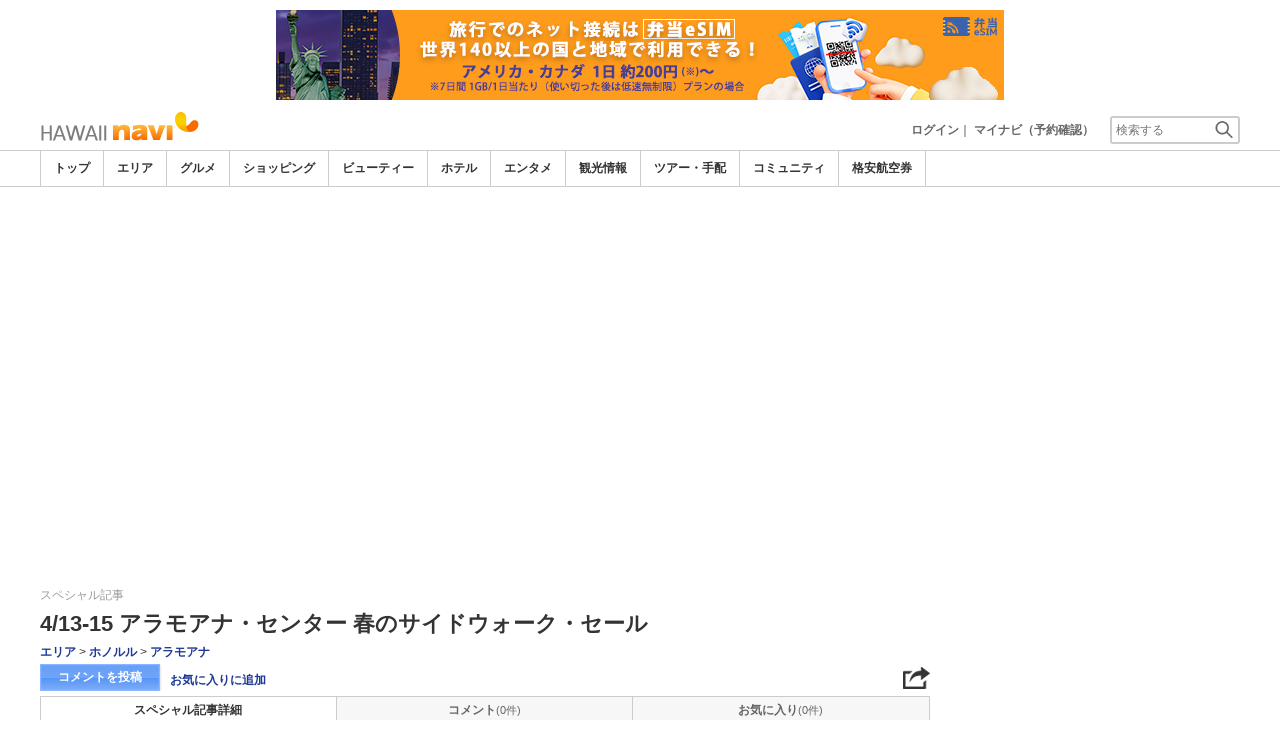

--- FILE ---
content_type: text/html
request_url: https://www.hawaiinavi.com/special/5039981
body_size: 12924
content:
      

<!DOCTYPE html>    
<html style="overflow-x:hidden;">
  <head>
    <meta http-equiv="Content-Type" content="text/html; charset=UTF-8">
    <meta charset="utf-8">
    <meta http-equiv="X-UA-Compatible" content="IE=edge">
    <meta name="viewport" content="width=device-width, initial-scale=1">
    
<!-- Google tag (gtag.js) -->
<script async src='https://www.googletagmanager.com/gtag/js?id=G-QR23TTG4H0'></script>
<script>
  window.dataLayer = window.dataLayer || [];
  function gtag(){dataLayer.push(arguments);}
  gtag('js', new Date());
  gtag('config', 'G-QR23TTG4H0');
</script>
    
    <!-- Bootstrap -->
	<link rel="stylesheet" href="/bootstrap/css/bootstrap.min.css">

    <!-- HTML5 Shim and Respond.js IE8 support of HTML5 elements and media queries -->
    <!-- WARNING: Respond.js doesn't work if you view the page via file:// -->
    <!--[if lt IE 9]>
    当サイトでは、快適に閲覧・ご利用していただくために、Internet Explorer 9以降のWebブラウザーを推奨しています。
      <script src="https://oss.maxcdn.com/libs/html5shiv/3.7.0/html5shiv.js"></script>
      <script src="https://oss.maxcdn.com/libs/respond.js/1.3.0/respond.min.js"></script>
    <![endif]-->
    <META HTTP-EQUIV="CACHE-CONTROL" CONTENT="NO-CACHE">
<title>4/13-15 アラモアナ・センター 春のサイドウォーク・セール | ハワイナビ</title>
    <link rel="shortcut icon" href="//imagel.sekainavi.com/simage/common/navi.ico"  type="image/x-icon">
<meta name="description" content="4/13-15 アラモアナ・センター 春のサイドウォーク・セール。おトクがいっぱい、恒例サイドウォーク・セール"> 

<meta name="keywords" content="4/13-15 アラモアナ・センター 春のサイドウォーク・セール,旅行" />
<meta name="robots" content="index, follow" /> 
<meta content="text/css" http-equiv="Content-Style-Type" />
<meta content="text/javascript" http-equiv="Content-Script-Type" />
<script src="//imagel.sekainavi.com/js/common/jquery-1.11.3.min.js"></script><SCRIPT LANGUAGE="JavaScript" SRC="//imagel.sekainavi.com/LAN/ja/js/common/99260111/common.js" type="text/javascript"> </SCRIPT> 
<SCRIPT LANGUAGE="JavaScript" SRC="//imagel.sekainavi.com/js/common/99260111/common.js" type="text/javascript"> </SCRIPT> 
<SCRIPT LANGUAGE="JavaScript" SRC="//imagel.sekainavi.com/common/AjaxDiv.js" type="text/javascript"> </SCRIPT> 
<SCRIPT LANGUAGE="JavaScript" SRC="//imagel.sekainavi.com/js/common/jqModal.js" type="text/javascript"> </SCRIPT> 
<SCRIPT LANGUAGE="JavaScript" SRC="//imagel.sekainavi.com/js/search/99260111/kwsearch.js" type="text/javascript"> </SCRIPT> 
 
    <link rel="stylesheet" href="//imagel.sekainavi.com/css/99260111/navi.css">
    
<META HTTP-EQUIV="CACHE-CONTROL" CONTENT="NO-CACHE">
<meta property="og:title" content="">
<meta property="og:type" content="article">
<meta property="og:url" content="https://www.hawaiinavi.com/special/5039981">
<meta property="og:image" content="//imagel.sekainavi.com/hawaii/blog/contents_list_thumb/201203/Blog_5039981_origin_1332883182.jpg">
<meta property="og:site_name" content="hawaii">
<meta property="fb:app_id" content="">
<link rel="stylesheet"  href="//imagel.sekainavi.com/css/99260111/spot_layout.css">
<link rel="stylesheet"  href="//imagel.sekainavi.com/css/99260111/blog_layout.css">
<link rel="stylesheet"  href="//imagel.sekainavi.com/css/99260111/res_spot_layout.css">
<link rel="stylesheet"  href="//imagel.sekainavi.com/css/99260111/res_blog_layout.css">
<link rel="canonical"  href="https://www.hawaiinavi.com/special/5039981">
<SCRIPT LANGUAGE="JavaScript" SRC="//imagel.sekainavi.com/LAN/ja/js/search/99260111/shop_search.js" type="text/javascript"> </SCRIPT> 
<SCRIPT LANGUAGE="JavaScript" SRC="//imagel.sekainavi.com/js/search/99260111/shop_search.js" type="text/javascript"> </SCRIPT> 
<SCRIPT LANGUAGE="JavaScript" SRC="//imagel.sekainavi.com/js/search/99260111/side_reserve_js.js" type="text/javascript"> </SCRIPT> 
<SCRIPT LANGUAGE="JavaScript" SRC="//imagel.sekainavi.com/common/Smarty/lightbox/js/scriptaculous.js?load=effects,builder" type="text/javascript"> </SCRIPT> 
<SCRIPT LANGUAGE="JavaScript" SRC="//imagel.sekainavi.com/common/Smarty/lightbox/js/lightbox.js" type="text/javascript"> </SCRIPT> 

    <link rel="stylesheet"  href="//imagel.sekainavi.com/css/99260111/navir.css">
    <link rel="stylesheet" href="//imagel.sekainavi.com/css/99260111/res_header.css">
    <link rel="stylesheet" href="//imagel.sekainavi.com/css/99260111/res_ttop.css">
    <link rel="stylesheet" href="//imagel.sekainavi.com/css/99260111/res_list.css">
    <style  type='text/css'>
    #xs-go2top{position:fixed;bottom:20px; right:20px;z-index:99;}
    @media print{
        * {-webkit-print-color-adjust: exact; print-color-adjust: exact;}
    }
    .google_ad_mobile .adsbygoogle{width:100%; height:60px;}
    #ad_navi .ad_google_410 .adsbygoogle{width:468px; height:60px;}
    #ad_navi .ad_google_300 .adsbygoogle{width:240px; height:60px;}
    #aside .adsbygoogle{width:300px;}
    /* #gbnr_listt .adsbygoogle, #gbnr_listb .adsbygoogle{width:300px; height:250px; margin:auto;} */
	#gbnr_listt .adsbygoogle, #gbnr_listb .adsbygoogle{margin:auto;}
    div#gbnr_sidet{margin-bottom:10px;}
    #gad_header{margin-bottom:10px;}
    @media (max-width:991px){
        #gad_header{padding-right:0;}
    }
    @media (max-width:991px) and (min-width:768px){
        .sm_left_menu_on{padding:0!important;position:absolute;background-color:#fff;border:1px solid #CCCCCC;}
    }
    </style> 
	
	<script data-ad-client="ca-pub-8531283256606015" async src="https://pagead2.googlesyndication.com/pagead/js/adsbygoogle.js"></script>
    <script language='javascript'>
	/*
        (adsbygoogle = window.adsbygoogle || []).push({
        google_ad_client: "ca-pub-8531283256606015",
        enable_page_level_ads: true
        });
	*/
        var google_ad_url = '/common/ajax_page/google_ad.php?domain=hawaii';
    </script> 
<script language='javascript'>var responsive_yn = 'Y';</script>
  </head>   

  <body style="overflow-x:hidden; margin:0;">
  <div class="visible-xs" id="xs-go2top"><img style="display:none;" src="//imagel.sekainavi.com/images/common/ico/Smp_grand_top4_03.png"></div>
  <div id="wrap_r">

    <div id="wrap_right_in" class="wrap_right_in" >
    <div class='visible-xs row' id='sm_head_banner_xs'></div>      <div id="head"  style="width:100%;"  >
<SCRIPT LANGUAGE="JavaScript" SRC="//imagel.sekainavi.com/js/common/lightpage.js" type="text/javascript"> </SCRIPT> 
<SCRIPT LANGUAGE="JavaScript" SRC="//imagel.sekainavi.com/LAN/ja/js/communi/99260111/communi.js" type="text/javascript"> </SCRIPT> 
<SCRIPT LANGUAGE="JavaScript" SRC="//imagel.sekainavi.com/js/communi/99260111/communi.js" type="text/javascript"> </SCRIPT> 
<SCRIPT LANGUAGE="JavaScript" SRC="//imagel.sekainavi.com/LAN/ja/js/common/99260111/member.js" type="text/javascript"> </SCRIPT> 
<SCRIPT LANGUAGE="JavaScript" SRC="//imagel.sekainavi.com/js/common/99260111/member.js" type="text/javascript"> </SCRIPT> 
<SCRIPT LANGUAGE="JavaScript">

                        var tm=new Date();
    					var rnd_time=0;
                        var res_yn = 'Y';
    					jQuery(function(){
                            rnd_time = tm.getTime();
    					    jQuery.ajax({
    					    	type: 'get', 
    							url : "/common/ajax_page/BannerCache.php?res_yn=Y&part=head&Navi=11&curr_category=01&t="+rnd_time
    				  		}).done(function(hdr_layer) {
    							if(hdr_layer != '') {
    
    								jQuery('#ad_navi').html(hdr_layer);
    
                                    if(jQuery('#sm_head_banner_xs').length > 0){
                                        hdr_layer = hdr_layer.replace(/google_ad_head/g, 'google_ad_mobile').replace(/ad_navi_l/g, '').replace(/ad_navi_r/g, '');
                                        jQuery('#sm_head_banner_xs').html(hdr_layer);
                                        //jQuery('#sm_head_banner_xs').children().children().attr('class','slist_pr_hbanner visible-xs');
    
                                        var mw;
                                        if(jQuery('#sm_head_banner_xs #himg_0').length > 0){
                                            jQuery('#sm_head_banner_xs #h_banner_0').attr('class','slist_pr_hbanner visible-xs');
                                            mw = jQuery('#sm_head_banner_xs #himg_0').attr('rel');
                                            jQuery('#sm_head_banner_xs #himg_0').attr('style','width:100%;max-width:'+mw+'px;height:60px;');
                                            jQuery('#sm_head_banner_xs .ad_navi_l').attr('style','');
                                        }
                                        if(jQuery('#sm_head_banner_xs #himg_1').length > 0){
                                            jQuery('#sm_head_banner_xs #h_banner_1').attr('class','slist_pr_hbanner visible-xs');
                                            mw = jQuery('#sm_head_banner_xs #himg_1').attr('rel');
                                            jQuery('#sm_head_banner_xs #himg_1').attr('style','width:100%;max-width:'+mw+'px;height:60px;');
                                            jQuery('#sm_head_banner_xs .ad_navi_r').attr('style','');
                                        }
                                        if(jQuery('#sm_head_banner_xs #h_banner_1').length > 0){ jQuery('#sm_head_banner_xs').append(jQuery('#sm_head_banner_xs #h_banner_1').remove()); }
                                        if(jQuery('#sm_head_banner_xs #himg_0').length > 0 && jQuery('#sm_head_banner_xs #himg_1').length > 0){
                                            var no = Math.round(Math.random());
                                            jQuery('#sm_head_banner_xs #h_banner_'+no).hide();
                                            jQuery('#sm_head_banner_xs #h_banner_'+no).removeClass('visible-xs');
                                        }
                                    }
    							}
                                if(res_yn == 'Y'){
                                    banner_head_loaded = true;
                                    setGoogleAd();
                                }
    						});
    					});			
    				
</SCRIPT>
<div id='ad_navi' class='hidden-xs'></div><link rel='shortcut icon' href='//imagel.sekainavi.com/simage/common/navi.ico'> 
       <div class="topheader"  >
      <p class="top_header_logo"  >
<a  href="https://www.hawaiinavi.com" ><img src="//imagel.sekainavi.com/simage/common/logor/logo_hawaii.gif"  alt="ハワイ観光旅行ガイド　ハワイナビ"  ></a>
      </p> 
      <nav class="top_header_iconmenu"  >
<ul> 
<li><a href='https://www.hawaiinavi.com/member/login.php' style='color: #666666;font-weight: bold;'>ログイン</a>｜</li> 
<li><a href='https://my.sekainavi.com/member/login.php?fwd=/reserve_confirm/index.php?chk_rc_yn=Y' target='_blank' class='hidden-xs' style='color: #666666;font-weight: bold;'>マイナビ（予約確認）</a> 
<a href='https://my.sekainavi.com/member/login.php?fwd=/reserve_confirm/index.php?chk_rc_yn=Y' target='_blank' class='visible-xs' style='color: #666666;font-weight: bold;'>マイナビ</a> 
</li> 
      <li >
<a class="hidden-lg kwsrch_toggle"   href="javascript:void(0);" ><img src="//imagel.sekainavi.com/simage/search/ico/ico_header_search.png"  alt="検索"  ></a>
      </li> 
      <li >
<style type='text/css'>
			.header_navi {margin-bottom: 0px!important;}
			.topheader {overflow:visible!important;}
			#kw_list_s ul li {display: block!important;}
			#kw_list_s ul li span {
				background-color: inherit!important;
				width: inherit!important;
				height: inherit!important;
				font-size: inherit!important;
				text-align: inherit!important;
				font-weight: inherit!important;
				position: inherit!important;
				top: inherit!important;
				right: inherit!important;
				letter-spacing: inherit!important;
			}
			</style> 
    <form  name="form_keysearch_s"  id="form_keysearch_s"  method="get"   action="/search/n_search_total.php"   class="search_site_inline"  >
<input type="text" name="Keyword"  id="header_keysearch"    class="form_style header_ksearch visible-lg"   onkeyup="javascript:var e=window.evet || event;key_list(this, e.keyCode, 'kw_list_s');" onclick="javascript:var e=window.evet || event;key_list(this, 0, 'kw_list_s');stopEvent(e);" autocomplete='off' placeholder='検索する' onFocus="this.style.color='#000000';this.value=(this.value=='検索する')?'':this.value;" onkeypress='if(event.keyCode == 13) {send3(); return false;}'>      <div id="kw_list_s"  class="keywords"  style="top:30px;left:0px;background-color:#FFFFFF;border:1px solid #909DEC;width:140px;position:absolute;z-index:40;display:none;"  >

      </div> 
<input type="hidden" name="click_keyword"    >
    </form> 

      </li> 
</ul> 

      </nav> 

      </div> 
      <div id="key_search"  class="header_keysearch hidden-lg"  style="display:none"  >
   <form  name="side_form"  method="get"   action="/search/n_search_total.php"   class="search_site_inline"  >
<input type="text" name="Keyword"  id="searchh"    class="form_style"   onkeyup="javascript:var e=window.evet || event;key_list(this, e.keyCode, 'keywords');" onclick="javascript:var e=window.evet || event;key_list(this, 0, 'keywords');stopEvent(e);" autocomplete='off' placeholder='検索する' onkeypress='if(event.keyCode == 13) {send3(); return false;}'>      <div style="height:1px;width:232px;position:absolute;left:0px;top:0px;"  >
      <div id="keywords"  class="keywords"  style="top:20px;left:0px;text-align: left;background-color:#FFFFFF;border:1px solid #909DEC;width:218px;position:absolute;z-index:999;display:none;"  >

      </div> 

      </div> 
<input type="hidden" name="click_keyword"    >
    </form> 

      </div> 
      <div class="mainmheader"  >
      <div class="row"  >
      <div class="col-xs-12"  >
      <nav id="nav_menu_header_iconmenu"  class="header_navi"  >
      <ul id="gnb_navi"  >
      <li class="on"  >
<a  href="https://www.hawaiinavi.com/"  title="トップ" >トップ</a>
      </li> 
      <li >
<a  href="https://www.hawaiinavi.com/area/"  title="エリア" >エリア</a>
      </li> 
      <li >
<a  href="https://www.hawaiinavi.com/food/"  title="グルメ" >グルメ</a>
      </li> 
      <li >
<a  href="https://www.hawaiinavi.com/shop/"  title="ショッピング" >ショッピング</a>
      </li> 
      <li >
<a  href="https://www.hawaiinavi.com/beauty/"  title="ビューティー" >ビューティー</a>
      </li> 
      <li >
<a  href="https://www.hawaiinavi.com/hotel/"  title="ホテル" >ホテル</a>
      </li> 
      <li >
<a  href="https://www.hawaiinavi.com/play/"  title="エンタメ" >エンタメ</a>
      </li> 
      <li >
<a  href="https://www.hawaiinavi.com/miru/"  title="観光情報" >観光情報</a>
      </li> 
      <li >
<a  href="https://www.hawaiinavi.com/tour/"  title="ツアー・手配" >ツアー・手配</a>
      </li> 
      <li >
<a  href="https://www.hawaiinavi.com/communi/"  title="コミュニティ" >コミュニティ</a>
      </li> 
      <li >
<a  href='http://www.airmart.jp/engine/hawaiinavi/' target='_blank'>格安航空券</a>
      </li> 

      </ul> 
      <p id="p_view_more_category"  class="more hidden-xs"  >
<a id="id_view_more_category"   href="#check"  title="もっと見る" >もっと見る▼</a>
      </p> 

      </nav> 

      </div> 

      </div> 

      </div> 
<SCRIPT LANGUAGE="JavaScript">

jQuery(function(){
    var $=jQuery;
	var a_category_title_array = new Array(); 
 a_category_title_array[0] = "<a  href='https://www.hawaiinavi.com/'  title='トップ' >トップ</a>"; 
a_category_title_array[1] = "<a  href='https://www.hawaiinavi.com/area/'  title='エリア' >エリア</a>"; 
a_category_title_array[2] = "<a  href='https://www.hawaiinavi.com/food/'  title='グルメ' >グルメ</a>"; 
a_category_title_array[3] = "<a  href='https://www.hawaiinavi.com/shop/'  title='ショッピング' >ショッピング</a>"; 
a_category_title_array[4] = "<a  href='https://www.hawaiinavi.com/beauty/'  title='ビューティー' >ビューティー</a>"; 
a_category_title_array[5] = "<a  href='https://www.hawaiinavi.com/hotel/'  title='ホテル' >ホテル</a>"; 
a_category_title_array[6] = "<a  href='https://www.hawaiinavi.com/play/'  title='エンタメ' >エンタメ</a>"; 
a_category_title_array[7] = "<a  href='https://www.hawaiinavi.com/miru/'  title='観光情報' >観光情報</a>"; 
a_category_title_array[8] = "<a  href='https://www.hawaiinavi.com/tour/'  title='ツアー・手配' >ツアー・手配</a>"; 
a_category_title_array[9] = "<a  href='https://www.hawaiinavi.com/communi/'  title='コミュニティ' >コミュニティ</a>"; 
a_category_title_array[10] = "<a  href='http://www.airmart.jp/engine/hawaiinavi/' target='_blank'>格安航空券</a>"; 

	function getXYcoord(myimg) {
	   if ( document.layers ) return myimg;
	   var rd = { x:0 ,y:0 };
	   do { 
			rd.x += parseInt( myimg.offsetLeft );
			rd.y += parseInt( myimg.offsetTop );
			myimg = myimg.offsetParent;
	   } while ( myimg );
	   return rd;
	}

	var view_more_category = function(e) {

		if($('#gnb_navi_more').length > 0) {

			$('#gnb_navi_more').remove();
			$('#id_view_more_category').html('もっと見る▼');
		
		}else{
			
			var pos = getXYcoord(e.target);
			//alert(pos.x);

			var start_idx = 0;
			for(t=9;t<=(a_category_title_array.length);t++) {
				var li_left = $('#gnb_navi li:nth-of-type(' + t + ')').offset().left;
				//alert('t : '+t+' , li_left : '+(li_left-15));
				if(pos.x < (li_left - 15)) {
					start_idx = t - 2;
					break;
				}
			}

			var innerHtmlStr = "<ul class='gnb_navi_more' id='gnb_navi_more'>";
			for(k=start_idx;k<a_category_title_array.length;k++) {
				innerHtmlStr += '<li>' + a_category_title_array[k] + '</li>';
			}
			innerHtmlStr += '</ul>';

			$('#p_view_more_category').append(innerHtmlStr);

			$('#id_view_more_category').html('もっと見る▲');

		}

	}

	$('#id_view_more_category').click(view_more_category);

	MoreCategoryShowHide = function() {

		if($('#gnb_navi_more').length > 0) {
			$('#gnb_navi_more').remove();
			$('#id_view_more_category').html('もっと見る▼');
		}

		if($('#p_view_more_category').is(':visible')) {

			var offset_more = $('#id_view_more_category').offset();
			var offset_last = $('#gnb_navi li:last').offset();
			//alert('width : ' + width + ' , offset_more : ' + offset_more.left + ' , offset_last : ' + offset_last.left  );

			if(offset_more.left < (offset_last.left - 15)) {
				$('#id_view_more_category').css('visibility' , 'visible');
			}else{
				$('#id_view_more_category').css('visibility' , 'hidden');
			}

		}

	};


	$(window).resize(MoreCategoryShowHide);

	$(document).ready(function () {
		MoreCategoryShowHide();
	});


    $('.kwsrch_toggle').click(function(){
        if($('#key_search').is(':visible')){
            $('#key_search').hide();
        }else{
            $('#key_search').show();
            setTimeout(setKwListPos, 100);
        }
    });

	$.ajax({
		type: 'post',  
		url: '/common/UserNotice_ajax.php',  
		data: { param: 'GetUserNotice' }
	}).done(function(msg) {
		if(msg != '') {
            var notice = $.parseJSON(msg);
			if(notice.total > 0){
                $('#li_ico_header_comment').append('<span>' + notice.total+'</span>');
			}
		}
	});

}); 
 
</SCRIPT>

  <!-- header end -->

      </div> 
<script language=javascript>var is_maintop = false;</script>


<div class='visible-xs'><div class='google_ad_xs_head' style="width:320px;height:100px;padding:0; margin-left:calc(50% - 160px);margin-bottom:10px;"></div></div> 
 
<div id="wrap_l" class="col-xs-12">

        <div id='gad_header' class="row hidden-xs"><div style="width:728px;height:90px;position:relative; margin-left:calc(50% - 364px);" class="google_ad_head">
        </div></div>
        
<div class="row"> 
<div id="wrap_left_in" class="col-lg-12"   style="padding:0;" > 
       <div class="col-sm-12" style="padding:0;">
        <div id='contentr'> 
      <div id="main"  >
<SCRIPT LANGUAGE="JavaScript">

jQuery(function(){
	var $=jQuery;

	function init_tab() {

		var TabCheckForm = document.getElementById('check_Near_info');
		var from_group_val = TabCheckForm.f_group_val.value.split(',');
		var from_group_cat = TabCheckForm.f_others_cat_back.value.split(',');
		var from_group_type = TabCheckForm.f_others_grptype_back.value.split(',');
		var from_group_seq = TabCheckForm.f_others_grpseq_back.value.split(',');

		for(var i=0;i<from_group_val.length;i++){
			if(from_group_val[i] > 0){
				others_no[i] = from_group_val[i];
				var cat_str = from_group_cat[i];
				var type_str = from_group_type[i];
				var seq_str = from_group_seq[i]; 
				EtcSpecArticle_Ajax(i, "f", '11', cat_str, from_group_type[i], from_group_seq[i], 5039981);
			}
		}		
	}

	$(document).ready(function () {
		init_tab();
	});

 }); 
 
</SCRIPT>

<a name="pagetop" id="pagetop"></a>
<form id='check_Near_info' name='check_Near_info' method=post>
	<input type='hidden' name='f_group_val' value="">
	<input type='hidden' name='f_others_cat_back' value="">
	<input type='hidden' name='f_others_grptype_back' value="">
	<input type='hidden' name='f_others_grpseq_back' value="">
</form>

      <div id="spot_head"  >
      <div class="social_btn_sp"  >
      <p class="blog_category"  >
スペシャル記事
      </p> 

      </div> 
      <h1 id="special_detail_ttl"  >
4/13-15 アラモアナ・センター 春のサイドウォーク・セール
      </h1> 

	        <div class='category_path'>
	          <p><a href='/blog/blog_top_list.php?Category=area&GroupType=SPECIAL'>エリア</a>&nbsp;>&nbsp;<a href='/blog/blog_top_list.php?Category=area&GroupType=SPECIAL&SubCategory=100&Sub_Menu=%E3%83%9B%E3%83%8E%E3%83%AB%E3%83%AB'>ホノルル</a>&nbsp;>&nbsp;<a href='/blog/blog_top_list.php?Category=area&GroupType=SPECIAL&SubCategory=100&Sub_Menu=%E3%83%9B%E3%83%8E%E3%83%AB%E3%83%AB&SubCategory=2&Sub_Menu=%E3%82%A2%E3%83%A9%E3%83%A2%E3%82%A2%E3%83%8A'>アラモアナ</a></p>
	        </div> <div class="spot_head_btn_box">    
	<ul class="spot_head_btn">    
 	<li class="shb_article"> 	<a href="/blog/special_comment_list.php?spec_mode=new&blog_id=5039981">コメントを投稿</a> 	</li>    
<li class="favorite hidden-sm hidden-xs" id='favorite_add'><a href='https://www.hawaiinavi.com/member/login.php?fwd=%2Fspecial%2F5039981'>お気に入りに追加</a></li>	</ul>    
<script type='text/javascript' language='javascript'> 
        var SSconfirmMsg = '本当に削除しますか？';
        var ssjscat = '';
        var ssjsgoods = 5039981;
        </script><SCRIPT LANGUAGE="JavaScript" SRC="//imagel.sekainavi.com/js/classes/99260111/SpSocial.js" type="text/javascript"> </SCRIPT> 
      <div class="social_media_btn"  >
<a  href="javascript:void(jQuery('div.smb_in').show());" >      <p class="smb_icon"  >

      </p> 
</a>      <div class="smb_in"  style="display:none"  >
      <p class="smbi_close"  >
<a  href="javascript:void(jQuery('div.smb_in').hide());" ><img src="//imagel.sekainavi.com/simage/ico/ico_close2.gif"  ></a>
      </p> 
 <span class="smb_hatena"><a href="javascript:void window.open('http://b.hatena.ne.jp/entry/'+location.href,'_blank','width=1000,height=800,left=100,top=50,scrollbars=1,resizable=1',0);"></a><script type="text/javascript" src="//b.st-hatena.com/js/bookmark_button.js" charset="utf-8" async="async"></script></span> 
 <span class="smb_gplus"><a href="javascript:void(window.open('https://plus.google.com/share?url=https://www.hawaiinavi.com/special/5039981', 'share', 'width=626,height=436,toolbar=0,status=0'));" ></a></span> 
  <span class="smb_facebook"><a href="javascript:void(window.open('https://www.facebook.com/sharer/sharer.php?u=https://www.hawaiinavi.com/special/5039981', 'share', 'width=626,height=436,toolbar=0,status=0'));"></a></span> 
  	<span class="smb_mixi"><a href="javascript:void window.open('https://mixi.jp/share.pl?u='+encodeURIComponent(location.href)+'&k=','_blank','width=550,height=480,left=100,top=50,scrollbars=1,resizable=1',0);" ></a><script type="text/javascript" src="//static.mixi.jp/js/share.js" async="async"></script></span> 
  	<span class="smb_twitter"><a href="javascript:void window.open('https://twitter.com/share?url='+encodeURIComponent(location.href)+'&text='+encodeURIComponent('4/13-15 アラモアナ・センター 春のサイドウォーク・セール')+'&amp;','_blank','width=550,height=480,left=100,top=50,scrollbars=1,resizable=1',0);" ></a></span> 
 <span class="smb_line hidden-lg hidden-md"><a href="line://msg/text/https://www.hawaiinavi.com/special/5039981"></a></span> 
<p class="smb_url">
        <a href="https://www.hawaiinavi.com/special/5039981" onclick="return false;">https://www.hawaiinavi.com/special/5039981</a>
        <button class="hidden-xs" onclick="javascript:void(urlCopy());" type="button">URLコピー</button>
        </p>
              <p class="copy_help_msg visible-xs"  >
URLを長押しするとコピーできます。
      </p> 

      </div> 

      </div> 
<SCRIPT LANGUAGE="JavaScript">

        function urlCopy() {var $=jQuery;
          var temp = $('<input>');
          $('body').append(temp);
          temp.val($('p.smb_url a').html()).select();
          document.execCommand('copy');
          temp.remove();
          $('div.smb_in').hide();
          alert('URLをコピーしました。');
        }
        
</SCRIPT>
 </div>    
 <div id='dv_blog_hdr' class="special_head_menu row">    
      <div id="spec_tab_0"  class="col-xs-4"  >
<a class="on"   href="/special/5039981" >スペシャル記事詳細</a>
      </div> 
      <div id="spec_tab_1"  class="col-xs-4"  >
<a  href="javascript:void(0);" style="pointer-events:none;" >コメント</a>
      </div> 
      <div id="spec_tab_2"  class="col-xs-4"  >
<a  href="javascript:void(0);" style="pointer-events:none;" >お気に入り</a>
      </div> 
 </div>		    
        	<div class="shn_print_box_in hidden-xs hidden-sm">    
<p id='clk_spot_print' class="shn_print_link"><a href="javascript:blog_printview(5039981);">印刷</a></p>
             </div>		    
<SCRIPT LANGUAGE="JavaScript">

                        function blog_printview(blog_id){
                            window.open('/blog/blog_top_print.php?blog_id='+blog_id,'','left=0,top=0,width=1000,height=900,toolbar=no,location=no,menubar=no,scrollbars=yes,resizable=yes,navigation=no');
                        }
                        
	  					jQuery(function(){
	  					var $=jQuery;
	  						
	  						//matome link
	  						if(typeof NAVI_COOKIE_UID !== 'undefined' && NAVI_COOKIE_UID != ''){
	  							if(NAVI_COOKIE_USER != 'vendor') {
	  								
	  								var clipping_url = "/common/ajax_page/MyClip.php?specialyn=Y&navi=11&join_navi=HAWAII&category_id=99&goods_seq=5039981&mode=open&uid="+NAVI_COOKIE_UID;
		  							var favorite_link = "<a id='goods_clipping' href="+clipping_url+" style='display: none;'></a><a id='goods_clipping_btn' href=javascript:PopLightPage2('goods_clipping',this.id,'600','380'); rel='lightpage' >お気に入りに追加</a>";
		  							
		  							$('#favorite_add').html(favorite_link);
	  							}
	  						}
	  						
	  						
	  						// header count
  							$.ajax({
								type: 'post',  
								url: '/common/ajax_page/BlogCache.php',
								data: { part		: 'hdr',
										Navi : '11',
										category_id : '99',
										blog_id		: '5039981',
										HeadSeq		:	'',
										ad			:	''
									  }
							}).done(function(hdr_layer) {
								if(hdr_layer != '') {
									$('#dv_blog_hdr').html(hdr_layer);
								}
							});			  					
							
	  					
	  					}); 
	 				   
</SCRIPT>
<div id='gbnr_listt' class='visible-xs' style='margin-bottom:20px;'></div>
      </div> 

    <!-- spot_head end -->
    <!-- blog_item_detail start --> 

        <style>
        div.showhide-map p{color:#1D3994;font-weight:bold;font-size:13px;}
        div.xs-map-tpl{width:100%;height:420px;overflow:hidden;display:block;}
        @media (max-width: 768px){div.xs-map-tpl{width:1px!important;height:1px;}}
        </style>
        <SCRIPT LANGUAGE="JavaScript">

            function showHideMap(el, bShow){var $ = jQuery;
                var id = $(el).attr('rel');
                if(bShow){
                    var v_map = 'map_man'+id.substring(10);
                    $('div#'+id).parent().removeClass('xs-map-tpl');
                    $('.show'+id).hide();
                    $('.hide'+id).show();
                    eval(v_map).TriggerResize();
                    eval(v_map).RefreshMarkers();
                }else{
                    $('div#'+id).parent().addClass('xs-map-tpl');
                    $('.show'+id).show();
                    $('.hide'+id).hide();
                }
            }
            jQuery(function(){var $ = jQuery;
                $('div.templete_20>div').wrap('<div class="xs-map-tpl"></div>');
                $('div.xs-map-tpl').each(function(){
                    var id = $(this).children().attr('id');
                    $(this).before('<div class="showhide-map visible-xs"><p rel="'+id+'" onclick="showHideMap(this, true);" class="show'+id+'">地図を開く▼</p><p rel="'+id+'" onclick="showHideMap(this, false);" style="display:none;" class="hide'+id+'">地図を閉じる▲</p></div>');
                });
            });
        
</SCRIPT>

      <div  class='blog_item_detail2'> 

        	<h2>おトクがいっぱい、恒例サイドウォーク・セール</h2> 
<SCRIPT LANGUAGE="JavaScript" SRC="//imagel.sekainavi.com/js/common/NaviXML.js" type="text/javascript"> </SCRIPT> 
<a name="tpl_532716"></a>


	


<div class="atc_contents">

    <div style="float: right; clear: right; width: 302px; padding-left: 15px;" class="templete_12">
												

							
        <!--div style="width: 300px; text-align: center;"-->
        <div style="width: 302px; text-align: center; padding-bottom:10px;">
		            <a href="//imagel.sekainavi.com/images/templates/HAWAII/5039981/b8fba2b137b02f11_S.jpg" rel="lightbox[5039981]" title="4/13-15 アラモアナ・センター 春のサイドウォーク・セール">
		<img src="//imagel.sekainavi.com/images/templates/HAWAII/5039981/b8fba2b137b02f11_S2.jpg" alt="4/13-15 アラモアナ・センター 春のサイドウォーク・セール" width=" " class="img-responsive"></a>
		        </div>
	    </div>
<strong>Ala Moana Center April Sidewalk Sale</strong><br />アラモアナ・センター恒例のショッピングイベント、春のサイドウォーク・セール。4月13日（金）から15日（日）の週末3日間、センター内のサイドウォークに各店舗のオトクなセール商品が並ぶほか、モール全体で数々のスペシャル・オファーがあります。お見逃しなく！
</div> <a name="tpl_532717"></a>      <div class="atc_contents"  >
      <div style="height: 10px;"  >

      </div> 
      <div class="templete_18"  style="border: 1px solid rgb(204, 204, 204); width: auto; overflow: hidden;"  >
      <div class="row"  >
      <div class="atc_relation col-md-6"  >
      <a  href='http://hawaii.navi.com/shop/239/'  target='_blank'>
<img src="//imagel.sekainavi.com/hawaii/shop/contents_list_thumb/200910/Good_239_thumb70_1254821233.gif"  alt="アラモアナ・センター"   title='アラモアナ・センター'><span class="atc_r_ttl"  >アラモアナ・センター</span><span class="atc_r_pr"  >爽やかな夏国の風が吹き抜ける世界最大規模のオープンエア・ショッピングセンターです。</span>
      </a> 
      <a style="text-decoration:underline;background:none;text-align:right;"   href='https://www.google.com/maps/search/?api=1&query=21.291243724076263,-157.84411668777466'  target='_blank'>
Googleマップで見る
      </a> 

      </div> 

      </div> 

      </div> 

      </div> 

        <div id='atc_other_info_b' style='display:none;'></div>
        <div class='blog_item_detail_end2' style='display:none'>
          関連タグ：
        </div>
	        <div class='spot_report1_writedate'>
	          <p class="srw_notice">上記の記事は取材時点の情報を元に作成しています。スポット（お店）の都合や現地事情により、現在とは記事の内容が異なる可能性がありますので、ご了承ください。</p>
	          <p>記事登録日：<span class='text'>2012-03-28</span>
	          </p>
	        </div>
      </div> 

      <!-- blog_item_detail end --> 

<!-- pagetop start -->
<p class='pagetop'><a href="#pagetop">ページTOPへ▲</a></p>
<SCRIPT LANGUAGE="JavaScript">
SetBasketList('T', '99', 5039981);
</SCRIPT>
<style>
                        .tpl_bot_ad{width:605px; margin:0 auto;}
                        @media (max-width: 991px){.tpl_bot_ad{width:300px !important;}}
                    </style>
                <div style='width:100%; height:250px;margin-bottom:10px;overflow:hidden;'><div class='tpl_bot_ad'>
                    <div style='width:300px;height:250px;float:left;margin-bottom:5px;'>
<script async src="//pagead2.googlesyndication.com/pagead/js/adsbygoogle.js"></script>
<ins class="adsbygoogle"
     style="display:block"
     data-ad-client="ca-pub-8531283256606015"
     data-ad-region="BOTTOM"
     data-ad-slot="7592206884"
     data-ad-format="rectangle"></ins>
<script>
(adsbygoogle = window.adsbygoogle || []).push({});
</script>        
        </div><div style='width:300px;height:250px;float:left;margin:0 0 5px 5px;' class='google_ad_bot hidden-xs hidden-sm'>&nbsp;</div></div></div>
      </div> 
 </div><!-- before new side --> 

 <div id="aside"> 
 <div class='row' style='margin:0;'>
 <div class='col-md-12 ' style='padding:0;'>
 <div id='sider_top' class='hidden-sm' style='width:100%;height:27px;'>&nbsp;</div>
  <div id='gbnr_sidet'></div>

</div>
<div class='col-md-12' style='padding:0;'>
      
<div class='title_aside'><h2 class='others'>その他の記事を見る</h2>	
</div><div class='sit_box'><SCRIPT LANGUAGE="JavaScript" SRC="//imagel.sekainavi.com/LAN/ja/js/search/99260111/shop_search.js" type="text/javascript"> </SCRIPT> 
<SCRIPT LANGUAGE="JavaScript" SRC="//imagel.sekainavi.com/js/search/99260111/shop_search.js" type="text/javascript"> </SCRIPT> 
<SCRIPT LANGUAGE="JavaScript">

				var others_no = new Array();
				var others_cat_back = new Array();
				var others_grptype_back = new Array();
				var others_grpseq_back = new Array();
				var group_no;
				TopSearchObj = true;
			   	var EtcSpec_Ajax = new AjaxDiv('/common/ajax_page/ThemeSearch.php', 'etc_special_box_');
				var FromCheckForm = document.getElementById('check_Near_info');
			   	
			    function EtcSpecArticle_Ajax(grpno, Type, Navi, Category, GroupType, GroupSeq, BlogID) {
			    	group_no = grpno;

					if(Type == 'c'){
				   		EtcSpec_Ajax.setDataX('/common/ajax_page/ThemeSearch.php', 'etc_special_box_'+grpno, '&sider=Y&theme=special&GrpNo='+grpno+'&Navi='+Navi+'&category='+Category+'&GroupType='+GroupType+'&GroupSeq='+GroupSeq+'&BlogID='+BlogID+'&EtcCnt=0');
						others_no[grpno]=0;			
					}else if(Type == 'f'){
						var divTag = document.createElement("div");
				        divTag.id = grpno+'_add_special_'+others_no[grpno]

				 		parent.document.getElementById('others_link_'+grpno).appendChild(divTag);
				   		EtcSpec_Ajax.setDataX('/common/ajax_page/ThemeSearch.php', grpno+'_add_special_'+others_no[grpno], '&sider=Y&theme=special&GrpNo='+grpno+'&Navi='+Navi+'&category='+Category+'&GroupType='+GroupType+'&GroupSeq='+GroupSeq+'&BlogID='+BlogID+'&EtcCnt='+others_no[grpno]);
					}else{
						others_cat_back[grpno] = Category;
						others_grptype_back[grpno] = GroupType;
						others_grpseq_back[grpno] = GroupSeq;
						
//						alert('before : '+others_no[grpno]);
						others_no[grpno] = others_no[grpno]+1;
//						alert('next : '+others_no[grpno]);
						var divTag = document.createElement("div");
				        divTag.id = grpno+'_add_special_'+others_no[grpno]
//						alert(divTag.id);
				 		parent.document.getElementById('others_link_'+grpno).appendChild(divTag);
						
				 		SetGroupStr();							
				   		EtcSpec_Ajax.setDataX('/common/ajax_page/ThemeSearch.php', grpno+'_add_special_'+others_no[grpno], '&sider=Y&theme=special&GrpNo='+grpno+'&Navi='+Navi+'&category='+Category+'&GroupType='+GroupType+'&GroupSeq='+GroupSeq+'&BlogID='+BlogID+'&EtcCnt='+others_no[grpno]);
					}
		
			    }
			    
			    function SetGroupStr(){
			    	var others_arr = others_no.length;
			    	var others_str;
			    	var others_cat_str;
			    	var	others_grptype_str;
			    	var	others_grpseq_str;
			    	//alert('cnt:'+ others_no.length+'/noval:'+others_no[0]);
			    	for(var i=0; i<others_no.length;i++){
			    		if(i>0) {
			    			others_str += ',';
				    		others_cat_str += ',';
				    		others_grptype_str +=  ',';
				    		others_grpseq_str  +=  ',';
			    		}
			    		others_str = (i>0)?others_str+others_no[i]:others_no[i];
			    		others_cat_str = (i>0)?others_cat_str+others_cat_back[i]:others_cat_back[i];
			    		others_grptype_str = (i>0)?others_grptype_str+others_grptype_back[i]:others_grptype_back[i];
			    		others_grpseq_str = (i>0)?others_grpseq_str+others_grpseq_back[i]:others_grpseq_back[i];
			    	}
			    	//alert(others_str);
			    	FromCheckForm.f_group_val.value = others_str;
			    	FromCheckForm.f_others_cat_back.value = others_cat_str;
			    	FromCheckForm.f_others_grptype_back.value = others_grptype_str;
			    	FromCheckForm.f_others_grpseq_back.value = others_grpseq_str;
			    }
                
</SCRIPT>
<SCRIPT LANGUAGE="JavaScript">

						group_no = 0;
						others_no[group_no] = 0;
						
						others_cat_back[group_no] = "99";
						others_grptype_back[group_no] = "SPECIAL";
						others_grpseq_back[group_no] = "200786";
    				
					      	EtcSpec_Ajax.callfunction = function(){
						        var id = others_no[group_no];
						        if(document.getElementById(group_no+'_link_add_'+id).value == 'N'){
						        	document.getElementById('type_more_'+group_no).style.display = "none";
						        }
						        if(others_no[group_no] > 0){
						        	document.getElementById('type_fst_'+group_no).style.display = "";
						        }
					        
				      		}					
						
</SCRIPT>
<div class='blog_others_in' style='width:100%;'> 
<p class="blog_others_ttl"><a href='/blog/blog_top_list.php?Category=99&GroupType=SPECIAL'>その他</a>&nbsp;>&nbsp;<a href='/blog/blog_top_list.php?Category=99&GroupType=SPECIAL&SubCategory=200786&Sub_Menu=%E3%82%B7%E3%83%A7%E3%83%83%E3%83%94%E3%83%B3%E3%82%B0NEWS'>ショッピングNEWS</a></p>
</div> 
	<input type="hidden" id="0_link_add_0" name="0_link_add_0" value='Y' /> 
 <div id='etc_special_box_0'>
	<ul class="spot_near_list">	
	<li>	
	<a href="/special/5056493"><img src="//imagel.sekainavi.com/hawaii/blog/contents_list_thumb/201506/Blog_5056493_thumb70_1434359873.gif" alt="img" class="bol_img">	
	<span class="snl_ttl">6/19-28 ノードストロームでサマークリアランスセ...</span>	
	<span class="snl_category">2015-06-15</span></a>	
	</li>	
	<li>	
	<a href="/special/5055989"><img src="//imagel.sekainavi.com/hawaii/blog/contents_list_thumb/201504/Blog_5055989_thumb70_1430081830.gif" alt="img" class="bol_img">	
	<span class="snl_ttl">4/25-5/10 ロイヤル・ハワイアン・センターでG...</span>	
	<span class="snl_category">2015-04-27</span></a>	
	</li>	
	<li>	
	<a href="/special/5055827"><img src="//imagel.sekainavi.com/hawaii/blog/contents_list_thumb/201504/Blog_5055827_thumb70_1428870913.gif" alt="img" class="bol_img">	
	<span class="snl_ttl">4/10-6/30 「ムームーヘブン」のポップアップス...</span>	
	<span class="snl_category">2015-04-13</span></a>	
	</li>	
	<li>	
	<a href="/special/5055345"><img src="//imagel.sekainavi.com/hawaii/blog/contents_list_thumb/201502/Blog_5055345_thumb70_1424770747.gif" alt="img" class="bol_img">	
	<span class="snl_ttl">2/21- 「ビッグアイランド・キャンディーズ」が期間...</span>	
	<span class="snl_category">2015-02-24</span></a>	
	</li>	
	<li>	
	<a href="/special/5055170"><img src="//imagel.sekainavi.com/hawaii/blog/contents_list_thumb/201502/Blog_5055170_thumb70_1423477130.gif" alt="img" class="bol_img">	
	<span class="snl_ttl">2/15-28 ロイヤル・ハワイアン・センターでチャイ...</span>	
	<span class="snl_category">2015-02-10</span></a>	
	</li>	
	<li>	
	<a href="/special/5055167"><img src="//imagel.sekainavi.com/hawaii/blog/contents_list_thumb/201502/Blog_5055167_thumb70_1423473978.gif" alt="img" class="bol_img">	
	<span class="snl_ttl">2/11-22 ノードストロームのクリアランスセール</span>	
	<span class="snl_category">2015-02-09</span></a>	
	</li>	
	<li>	
	<a href="/special/5054903"><img src="//imagel.sekainavi.com/hawaii/blog/contents_list_thumb/201501/Blog_5054903_thumb70_1421939003.gif" alt="img" class="bol_img">	
	<span class="snl_ttl">1/23-25 カハラ・モールでサイドウォークセール</span>	
	<span class="snl_category">2015-01-22</span></a>	
	</li>	
	<li>	
	<a href="/special/5054601"><img src="//imagel.sekainavi.com/hawaii/blog/contents_list_thumb/201412/Blog_5054601_thumb70_1419856779.gif" alt="img" class="bol_img">	
	<span class="snl_ttl">1/1 アラモアナ・センターで福袋発売</span>	
	<span class="snl_category">2014-12-26</span></a>	
	</li>	
	<li>	
	<a href="/special/5054600"><img src="//imagel.sekainavi.com/hawaii/blog/contents_list_thumb/201412/Blog_5054600_thumb70_1419855982.gif" alt="img" class="bol_img">	
	<span class="snl_ttl">1/1 ロイヤル・ハワイアン・センターで福袋発売</span>	
	<span class="snl_category">2014-12-26</span></a>	
	</li>	
	<li>	
	<a href="/special/5054496"><img src="//imagel.sekainavi.com/hawaii/blog/contents_list_thumb/201412/Blog_5054496_thumb70_1419586261.gif" alt="img" class="bol_img">	
	<span class="snl_ttl">12/26-1/4 ノードストロームのクリアランスセー...</span>	
	<span class="snl_category">2014-12-21</span></a>	
	</li>	
	</ul>	
<div id='others_link_0'></div>	
<div class="blog_others_link">	
<ul>	
	<li id="type_fst_0" class="blog_others_up" style="display:none;"><a href="javascript:EtcSpecArticle_Ajax(0, 'c','11','99','SPECIAL','200786','5039981')">一部表示</a></li>	
	<li id="type_more_0" class="blog_others_down"><a href="javascript:EtcSpecArticle_Ajax(0, 'm','11','99','SPECIAL','200786','5039981')">もっと見る</a></li>	
</ul>	
</div>			
</div>			
</div> 
<div id='gbnr_sideb' class='hidden-sm hidden-xs'></div><div id='gbnr_listb' class='visible-xs' style='margin-bottom:20px;'></div></div> <!-- col-... end -->
</div> <!-- row end -->
 </div>
</div><!-- after new side --> 
</div>  <!--  class wrap_left_in --> </div> 
</div> <!-- div wrap_l --><div class='row'>
	<div id='container_bot' class='col-sm-12' style='padding-right:0;padding-left:0;'> 
<div id="footer" class="hidden-xs"><div id="fotter_box">
<ul class="footer_list"> 
<!-- カテゴリーリンクここから -->
  <li><a href="https://www.hawaiinavi.com/">ハワイナビTOP</a> |</li>
  <li><a href="https://www.hawaiinavi.com/area/">エリア</a> |</li>
  <li><a href="https://www.hawaiinavi.com/food/">グルメ</a> |</li>
  <li><a href="https://www.hawaiinavi.com/shop/">ショッピング</a> |</li>
  <li><a href="https://www.hawaiinavi.com/beauty/">ビューティー</a> |</li>
  <li><a href="https://www.hawaiinavi.com/hotel/">ホテル</a> |</li>
  <li><a href="https://www.hawaiinavi.com/play/">エンタメ</a> |</li>
  <li> <a href="https://www.hawaiinavi.com/miru/">観光・名所</a> |</li>
<!--
  <li> <a href="https://www.hawaiinavi.com/tour/">ハワイ現地ツアー</a> |</li>
-->
  <li> <a href="https://www.hawaiinavi.com/communi/">コミュニティ・掲示板</a></li>
</ul>
<!-- カテゴリーリンクここまで -->
<br />

</div>
<address>
 Copyright(c)2009-2024
hawaiinavi.com.All Rights Reserved. 
</address>
<!-- infoリンクここから -->
<ul class="footer_list"> 
  <li><a href="http://www.navi.com/">世界のナビ</a> |</li>
  <li><a href="https://www.hawaiinavi.com/info/5027372">運営会社</a> |</li>
  <li><a href="https://www.sekainavi.com/terms" rel="nofollow" target="_blank">利用規約</a> |</li>
  <li><a href="https://www.sekainavi.com/privacy" rel="nofollow">プライバシーポリシー</a> |</li>
  <li>予約規約(<a class='lbOn' href='/hotel/ean_reserve/ean_reserve_form_rule.html'>ホテル</a>) |</li>
  <li><a href="https://www.sekainavi.com/ad">広告掲載について</a> |</li>
  <li><a href="https://www.sekainavi.com/use_photos">写真コンテンツ販売</a> |</li>
  <li><a href="mailto:webmaster@hawaii.navi.com">お問合わせ</a></li>
</ul>
<!-- infoリンクここまで -->
</div><div id="s_footer" class="visible-xs">    <fotmenus class='site_footer'>
<ul class='top_footer2'>
<li><a href='https://www.hawaiinavi.com/member/login.php?fwd=https://www.hawaiinavi.com/special/5039981'><img src="//imagel.sekainavi.com/simage/common/menu_login.png" alt="ログイン">ログイン</a></li>
</ul></fotmenus> 
    <themes class='site_footer'>      <ul >
      <li >
<a  href="https://www.hawaiinavi.com/area/" >エリア</a>
      </li> 
      <li >
<a  href="https://www.hawaiinavi.com/food/" >グルメ</a>
      </li> 
      <li >
<a  href="https://www.hawaiinavi.com/shop/" >ショッピング</a>
      </li> 
      <li >
<a  href="https://www.hawaiinavi.com/beauty/" >ビューティー</a>
      </li> 

      </ul> 
      <ul class="top_footer2"  >
      <li >
<a  href="https://www.hawaiinavi.com/hotel/" >ホテル</a>
      </li> 
      <li >
<a  href="https://www.hawaiinavi.com/play/" >エンタメ</a>
      </li> 
      <li >
<a  href="https://www.hawaiinavi.com/miru/" >観光情報</a>
      </li> 
      <li >
<a  href="https://www.hawaiinavi.com/tour/" >ツアー・手配</a>
      </li> 

      </ul> 
</themes><footer class="site_footer">
      <ul>
        <li><a href="http://hawaii.navi.com/info/5027372">運営会社</a></li>
        <li><a href="https://www.sekainavi.com/terms" rel="nofollow" target="_blank">利用規約</a></li>
<li>予約規約 (<a href='http://hawaii.navi.com/hotel/ean_reserve/ean_reserve_form_rule.html?mode=xs' target="_blank">ホテル</a>)</li>
      </ul>
      <ul>
        <li><a href="https://www.sekainavi.com/privacy" rel="nofollow">プライバシーポリシー</a></li>
        <li><a href="mailto:webmaster@hawaii.navi.com">お問合せ</a></li>
      </ul>
      <p class="copyright"><small>Copyright(c)2009-2024 hawaiinavi.com.All Rights Reserved. </small></p>
    </footer></div></div></div> 
 </div> <!-- div wrap_right_in -->
    </div> <!-- end of wrap_r --> 
    <div id='site_url' style='display:none;'>/special/5039981?</div>
    <iframe name='login_proc' id='login_proc' width='0' height='0' valign='top' frameborder='0' vspace='0' hspace='0' marginheight='0' marginwidth='0' scrolling='no' align='right'></iframe>
    <iframe name="ad_proc" frameborder="0" width="0" height="0" marginwidth="0" marginheight="0" scrolling="no"  src="/common/html/blank.html"></iframe>
    <form action="/frame/advertise_count.php" method=post name=form_count>
      <INPUT TYPE="hidden" NAME="ad_no">
    </form>
    <script language="javascript"  type="text/javascript">
    function Ad__Count(no) {
      document.form_count.ad_no.value = no;
      document.form_count.target = "ad_proc";
      document.form_count.action = "/frame/advertise_count.php?ad_no="+no;
      document.form_count.submit();
    }
    </script>
<SCRIPT LANGUAGE="JavaScript" SRC="/bootstrap/js/bootstrap.min.js" type="text/javascript"> </SCRIPT> 
<div id='div_lp_ajax'></div>
 

<style type='text/css'>
.class_sticky_side {
	position: fixed;
	top: 0;
	margin-bottom:200px;
}
</style> 
 <SCRIPT LANGUAGE="JavaScript">

jQuery(function(){
    var $=jQuery;

	var s_offset = null;
	var c_offset = null;

	side_sticky_banner = function() {

		var slide_obj = $('#gbnr_sideb');
		if(slide_obj.length > 0) {
			if(s_offset == null) {
				s_offset = slide_obj.offset().top;
				c_offset = $('#container_bot').offset().top;
			}
			
			if(window.pageYOffset > s_offset && (window.pageYOffset + 600)  < c_offset) {
				slide_obj.addClass('class_sticky_side');
			}else{
				slide_obj.removeClass('class_sticky_side');		
			}
		}

	};
	
	$(window).scroll(side_sticky_banner);

}); 
 
</SCRIPT>
<!-- NAVI CACHE REQUEST START -->
    <script language="javascript" src="//code.jquery.com/jquery-1.11.3.min.js"> </script> 
    <SCRIPT type="text/javascript">
      jQuery.ajax({type:"POST", timeout: 9000, url:"//www.hawaiinavi.com/special/5039981?navi_cache=rq"});
    </SCRIPT>
    <!-- NAVI CACHE REQUEST END --> 

    <SCRIPT LANGUAGE="JavaScript" type="text/javascript">
      var navi_url_param = '';
       var NAVI_COOKIE_UID = ''; 
 var NAVI_COOKIE_ID = ''; 
 var NAVI_COOKIE_USER = ''; 

    </SCRIPT>
     
</body></html><!-- REAL CACHE TIME:2026-01-11 10:52:00 -->

--- FILE ---
content_type: text/html
request_url: https://www.hawaiinavi.com/common/ajax_page/google_ad.php?domain=hawaii
body_size: 565
content:

<script async src="//pagead2.googlesyndication.com/pagead/js/adsbygoogle.js"></script>
<ins class="adsbygoogle"
     style="display:block"
     data-ad-client="ca-pub-8531283256606015"
     data-ad-region="MAIN"
     data-ad-slot="4080984087"
     data-ad-format="auto"></ins>
<script>
(adsbygoogle = window.adsbygoogle || []).push({});
</script>        
        <!----
<script async src="//pagead2.googlesyndication.com/pagead/js/adsbygoogle.js"></script>
<ins class="adsbygoogle"
     style="display:inline-block;width:320px;height:100px"
     data-ad-client="ca-pub-8531283256606015"
     
     data-ad-slot="4080984087"
     ></ins>
<script>
(adsbygoogle = window.adsbygoogle || []).push({});
</script>        
        ---->

--- FILE ---
content_type: text/html
request_url: https://www.hawaiinavi.com/common/ajax_page/BlogCache.php
body_size: 525
content:
      <div id="spec_tab_0"  class="col-xs-4"  >
<a class="on"   href="/special/5039981" >スペシャル記事詳細</a>
      </div> 
      <div id="spec_tab_1"  class="col-xs-4"  >
<a  href="javascript:void(0);" style="pointer-events:none;" >コメント<span class="shn_number">(0件)</span></a>
      </div> 
      <div id="spec_tab_2"  class="col-xs-4"  >
<a  href="javascript:void(0);" style="pointer-events:none;" >お気に入り<span class="shn_number">(0件)</span></a>
      </div> 


--- FILE ---
content_type: text/html; charset=utf-8
request_url: https://www.google.com/recaptcha/api2/aframe
body_size: 266
content:
<!DOCTYPE HTML><html><head><meta http-equiv="content-type" content="text/html; charset=UTF-8"></head><body><script nonce="kyvJimXngqz-7ihhN9fErQ">/** Anti-fraud and anti-abuse applications only. See google.com/recaptcha */ try{var clients={'sodar':'https://pagead2.googlesyndication.com/pagead/sodar?'};window.addEventListener("message",function(a){try{if(a.source===window.parent){var b=JSON.parse(a.data);var c=clients[b['id']];if(c){var d=document.createElement('img');d.src=c+b['params']+'&rc='+(localStorage.getItem("rc::a")?sessionStorage.getItem("rc::b"):"");window.document.body.appendChild(d);sessionStorage.setItem("rc::e",parseInt(sessionStorage.getItem("rc::e")||0)+1);localStorage.setItem("rc::h",'1769029911580');}}}catch(b){}});window.parent.postMessage("_grecaptcha_ready", "*");}catch(b){}</script></body></html>